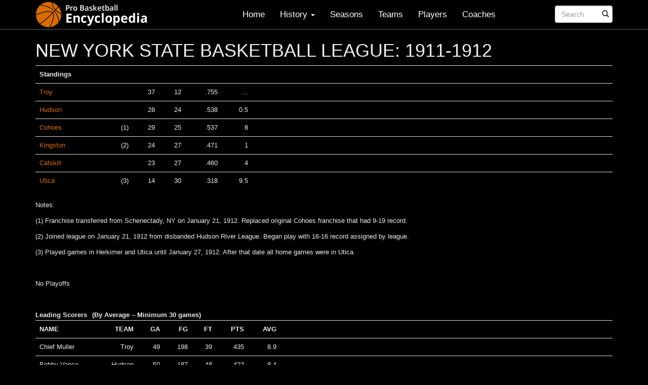

--- FILE ---
content_type: text/html; charset=UTF-8
request_url: https://probasketballencyclopedia.com/league/new-york-state-basketball-league/
body_size: 10410
content:
<!DOCTYPE html>
<html lang="en-US">
<head>
<meta charset="UTF-8">
<meta name="viewport" content="width=device-width, initial-scale=1">
	
<title>NEW YORK STATE BASKETBALL LEAGUE - Pro Basketball Encyclopedia</title>
<link rel="profile" href="http://gmpg.org/xfn/11">
<link rel="pingback" href="https://probasketballencyclopedia.com/xmlrpc.php">

	   
	

<meta name='robots' content='index, follow, max-image-preview:large, max-snippet:-1, max-video-preview:-1' />
	<style>img:is([sizes="auto" i], [sizes^="auto," i]) { contain-intrinsic-size: 3000px 1500px }</style>
	
	<!-- This site is optimized with the Yoast SEO plugin v25.3.1 - https://yoast.com/wordpress/plugins/seo/ -->
	<link rel="canonical" href="https://probasketballencyclopedia.com/league/new-york-state-basketball-league/" />
	<meta property="og:locale" content="en_US" />
	<meta property="og:type" content="article" />
	<meta property="og:title" content="NEW YORK STATE BASKETBALL LEAGUE - Pro Basketball Encyclopedia" />
	<meta property="og:description" content="Standings Troy 37 12 .755 … Hudson 28 24 .538 0.5 Cohoes (1) 29 25 .537 8 Kingston (2) 24 27 .471 1 Catskill 23 27 .460 4 Utica (3) 14 30 .318 9.5 Notes: (1) Franchise transferred from Schenectady, NY on January 21, 1912. Replaced original Cohoes franchise that had 9-19 record. (2) Joined [&hellip;]" />
	<meta property="og:url" content="https://probasketballencyclopedia.com/league/new-york-state-basketball-league/" />
	<meta property="og:site_name" content="Pro Basketball Encyclopedia" />
	<meta property="article:modified_time" content="2016-05-28T02:59:42+00:00" />
	<meta name="twitter:card" content="summary_large_image" />
	<meta name="twitter:label1" content="Est. reading time" />
	<meta name="twitter:data1" content="1 minute" />
	<script type="application/ld+json" class="yoast-schema-graph">{"@context":"https://schema.org","@graph":[{"@type":"WebPage","@id":"https://probasketballencyclopedia.com/league/new-york-state-basketball-league/","url":"https://probasketballencyclopedia.com/league/new-york-state-basketball-league/","name":"NEW YORK STATE BASKETBALL LEAGUE - Pro Basketball Encyclopedia","isPartOf":{"@id":"https://probasketballencyclopedia.com/#website"},"datePublished":"2014-02-19T05:39:30+00:00","dateModified":"2016-05-28T02:59:42+00:00","breadcrumb":{"@id":"https://probasketballencyclopedia.com/league/new-york-state-basketball-league/#breadcrumb"},"inLanguage":"en-US","potentialAction":[{"@type":"ReadAction","target":["https://probasketballencyclopedia.com/league/new-york-state-basketball-league/"]}]},{"@type":"BreadcrumbList","@id":"https://probasketballencyclopedia.com/league/new-york-state-basketball-league/#breadcrumb","itemListElement":[{"@type":"ListItem","position":1,"name":"Home","item":"https://probasketballencyclopedia.com/"},{"@type":"ListItem","position":2,"name":"leagues","item":"https://probasketballencyclopedia.com/league/"},{"@type":"ListItem","position":3,"name":"NEW YORK STATE BASKETBALL LEAGUE"}]},{"@type":"WebSite","@id":"https://probasketballencyclopedia.com/#website","url":"https://probasketballencyclopedia.com/","name":"Pro Basketball Encyclopedia","description":"Basketball History, Facts and Figures","potentialAction":[{"@type":"SearchAction","target":{"@type":"EntryPoint","urlTemplate":"https://probasketballencyclopedia.com/?s={search_term_string}"},"query-input":{"@type":"PropertyValueSpecification","valueRequired":true,"valueName":"search_term_string"}}],"inLanguage":"en-US"}]}</script>
	<!-- / Yoast SEO plugin. -->


<link rel='dns-prefetch' href='//probasketballencyclopedia.com' />
<link rel='dns-prefetch' href='//www.googletagmanager.com' />
<link rel='dns-prefetch' href='//pagead2.googlesyndication.com' />
<link rel="alternate" type="application/rss+xml" title="Pro Basketball Encyclopedia &raquo; Feed" href="https://probasketballencyclopedia.com/feed/" />
<link rel="alternate" type="application/rss+xml" title="Pro Basketball Encyclopedia &raquo; Comments Feed" href="https://probasketballencyclopedia.com/comments/feed/" />
<script type="text/javascript">
/* <![CDATA[ */
window._wpemojiSettings = {"baseUrl":"https:\/\/s.w.org\/images\/core\/emoji\/16.0.1\/72x72\/","ext":".png","svgUrl":"https:\/\/s.w.org\/images\/core\/emoji\/16.0.1\/svg\/","svgExt":".svg","source":{"concatemoji":"https:\/\/probasketballencyclopedia.com\/wp-includes\/js\/wp-emoji-release.min.js?ver=6.8.2"}};
/*! This file is auto-generated */
!function(s,n){var o,i,e;function c(e){try{var t={supportTests:e,timestamp:(new Date).valueOf()};sessionStorage.setItem(o,JSON.stringify(t))}catch(e){}}function p(e,t,n){e.clearRect(0,0,e.canvas.width,e.canvas.height),e.fillText(t,0,0);var t=new Uint32Array(e.getImageData(0,0,e.canvas.width,e.canvas.height).data),a=(e.clearRect(0,0,e.canvas.width,e.canvas.height),e.fillText(n,0,0),new Uint32Array(e.getImageData(0,0,e.canvas.width,e.canvas.height).data));return t.every(function(e,t){return e===a[t]})}function u(e,t){e.clearRect(0,0,e.canvas.width,e.canvas.height),e.fillText(t,0,0);for(var n=e.getImageData(16,16,1,1),a=0;a<n.data.length;a++)if(0!==n.data[a])return!1;return!0}function f(e,t,n,a){switch(t){case"flag":return n(e,"\ud83c\udff3\ufe0f\u200d\u26a7\ufe0f","\ud83c\udff3\ufe0f\u200b\u26a7\ufe0f")?!1:!n(e,"\ud83c\udde8\ud83c\uddf6","\ud83c\udde8\u200b\ud83c\uddf6")&&!n(e,"\ud83c\udff4\udb40\udc67\udb40\udc62\udb40\udc65\udb40\udc6e\udb40\udc67\udb40\udc7f","\ud83c\udff4\u200b\udb40\udc67\u200b\udb40\udc62\u200b\udb40\udc65\u200b\udb40\udc6e\u200b\udb40\udc67\u200b\udb40\udc7f");case"emoji":return!a(e,"\ud83e\udedf")}return!1}function g(e,t,n,a){var r="undefined"!=typeof WorkerGlobalScope&&self instanceof WorkerGlobalScope?new OffscreenCanvas(300,150):s.createElement("canvas"),o=r.getContext("2d",{willReadFrequently:!0}),i=(o.textBaseline="top",o.font="600 32px Arial",{});return e.forEach(function(e){i[e]=t(o,e,n,a)}),i}function t(e){var t=s.createElement("script");t.src=e,t.defer=!0,s.head.appendChild(t)}"undefined"!=typeof Promise&&(o="wpEmojiSettingsSupports",i=["flag","emoji"],n.supports={everything:!0,everythingExceptFlag:!0},e=new Promise(function(e){s.addEventListener("DOMContentLoaded",e,{once:!0})}),new Promise(function(t){var n=function(){try{var e=JSON.parse(sessionStorage.getItem(o));if("object"==typeof e&&"number"==typeof e.timestamp&&(new Date).valueOf()<e.timestamp+604800&&"object"==typeof e.supportTests)return e.supportTests}catch(e){}return null}();if(!n){if("undefined"!=typeof Worker&&"undefined"!=typeof OffscreenCanvas&&"undefined"!=typeof URL&&URL.createObjectURL&&"undefined"!=typeof Blob)try{var e="postMessage("+g.toString()+"("+[JSON.stringify(i),f.toString(),p.toString(),u.toString()].join(",")+"));",a=new Blob([e],{type:"text/javascript"}),r=new Worker(URL.createObjectURL(a),{name:"wpTestEmojiSupports"});return void(r.onmessage=function(e){c(n=e.data),r.terminate(),t(n)})}catch(e){}c(n=g(i,f,p,u))}t(n)}).then(function(e){for(var t in e)n.supports[t]=e[t],n.supports.everything=n.supports.everything&&n.supports[t],"flag"!==t&&(n.supports.everythingExceptFlag=n.supports.everythingExceptFlag&&n.supports[t]);n.supports.everythingExceptFlag=n.supports.everythingExceptFlag&&!n.supports.flag,n.DOMReady=!1,n.readyCallback=function(){n.DOMReady=!0}}).then(function(){return e}).then(function(){var e;n.supports.everything||(n.readyCallback(),(e=n.source||{}).concatemoji?t(e.concatemoji):e.wpemoji&&e.twemoji&&(t(e.twemoji),t(e.wpemoji)))}))}((window,document),window._wpemojiSettings);
/* ]]> */
</script>
<style id='wp-emoji-styles-inline-css' type='text/css'>

	img.wp-smiley, img.emoji {
		display: inline !important;
		border: none !important;
		box-shadow: none !important;
		height: 1em !important;
		width: 1em !important;
		margin: 0 0.07em !important;
		vertical-align: -0.1em !important;
		background: none !important;
		padding: 0 !important;
	}
</style>
<link rel='stylesheet' id='wp-block-library-css' href='https://probasketballencyclopedia.com/wp-includes/css/dist/block-library/style.min.css?ver=6.8.2' type='text/css' media='all' />
<style id='classic-theme-styles-inline-css' type='text/css'>
/*! This file is auto-generated */
.wp-block-button__link{color:#fff;background-color:#32373c;border-radius:9999px;box-shadow:none;text-decoration:none;padding:calc(.667em + 2px) calc(1.333em + 2px);font-size:1.125em}.wp-block-file__button{background:#32373c;color:#fff;text-decoration:none}
</style>
<style id='global-styles-inline-css' type='text/css'>
:root{--wp--preset--aspect-ratio--square: 1;--wp--preset--aspect-ratio--4-3: 4/3;--wp--preset--aspect-ratio--3-4: 3/4;--wp--preset--aspect-ratio--3-2: 3/2;--wp--preset--aspect-ratio--2-3: 2/3;--wp--preset--aspect-ratio--16-9: 16/9;--wp--preset--aspect-ratio--9-16: 9/16;--wp--preset--color--black: #000000;--wp--preset--color--cyan-bluish-gray: #abb8c3;--wp--preset--color--white: #ffffff;--wp--preset--color--pale-pink: #f78da7;--wp--preset--color--vivid-red: #cf2e2e;--wp--preset--color--luminous-vivid-orange: #ff6900;--wp--preset--color--luminous-vivid-amber: #fcb900;--wp--preset--color--light-green-cyan: #7bdcb5;--wp--preset--color--vivid-green-cyan: #00d084;--wp--preset--color--pale-cyan-blue: #8ed1fc;--wp--preset--color--vivid-cyan-blue: #0693e3;--wp--preset--color--vivid-purple: #9b51e0;--wp--preset--gradient--vivid-cyan-blue-to-vivid-purple: linear-gradient(135deg,rgba(6,147,227,1) 0%,rgb(155,81,224) 100%);--wp--preset--gradient--light-green-cyan-to-vivid-green-cyan: linear-gradient(135deg,rgb(122,220,180) 0%,rgb(0,208,130) 100%);--wp--preset--gradient--luminous-vivid-amber-to-luminous-vivid-orange: linear-gradient(135deg,rgba(252,185,0,1) 0%,rgba(255,105,0,1) 100%);--wp--preset--gradient--luminous-vivid-orange-to-vivid-red: linear-gradient(135deg,rgba(255,105,0,1) 0%,rgb(207,46,46) 100%);--wp--preset--gradient--very-light-gray-to-cyan-bluish-gray: linear-gradient(135deg,rgb(238,238,238) 0%,rgb(169,184,195) 100%);--wp--preset--gradient--cool-to-warm-spectrum: linear-gradient(135deg,rgb(74,234,220) 0%,rgb(151,120,209) 20%,rgb(207,42,186) 40%,rgb(238,44,130) 60%,rgb(251,105,98) 80%,rgb(254,248,76) 100%);--wp--preset--gradient--blush-light-purple: linear-gradient(135deg,rgb(255,206,236) 0%,rgb(152,150,240) 100%);--wp--preset--gradient--blush-bordeaux: linear-gradient(135deg,rgb(254,205,165) 0%,rgb(254,45,45) 50%,rgb(107,0,62) 100%);--wp--preset--gradient--luminous-dusk: linear-gradient(135deg,rgb(255,203,112) 0%,rgb(199,81,192) 50%,rgb(65,88,208) 100%);--wp--preset--gradient--pale-ocean: linear-gradient(135deg,rgb(255,245,203) 0%,rgb(182,227,212) 50%,rgb(51,167,181) 100%);--wp--preset--gradient--electric-grass: linear-gradient(135deg,rgb(202,248,128) 0%,rgb(113,206,126) 100%);--wp--preset--gradient--midnight: linear-gradient(135deg,rgb(2,3,129) 0%,rgb(40,116,252) 100%);--wp--preset--font-size--small: 13px;--wp--preset--font-size--medium: 20px;--wp--preset--font-size--large: 36px;--wp--preset--font-size--x-large: 42px;--wp--preset--spacing--20: 0.44rem;--wp--preset--spacing--30: 0.67rem;--wp--preset--spacing--40: 1rem;--wp--preset--spacing--50: 1.5rem;--wp--preset--spacing--60: 2.25rem;--wp--preset--spacing--70: 3.38rem;--wp--preset--spacing--80: 5.06rem;--wp--preset--shadow--natural: 6px 6px 9px rgba(0, 0, 0, 0.2);--wp--preset--shadow--deep: 12px 12px 50px rgba(0, 0, 0, 0.4);--wp--preset--shadow--sharp: 6px 6px 0px rgba(0, 0, 0, 0.2);--wp--preset--shadow--outlined: 6px 6px 0px -3px rgba(255, 255, 255, 1), 6px 6px rgba(0, 0, 0, 1);--wp--preset--shadow--crisp: 6px 6px 0px rgba(0, 0, 0, 1);}:where(.is-layout-flex){gap: 0.5em;}:where(.is-layout-grid){gap: 0.5em;}body .is-layout-flex{display: flex;}.is-layout-flex{flex-wrap: wrap;align-items: center;}.is-layout-flex > :is(*, div){margin: 0;}body .is-layout-grid{display: grid;}.is-layout-grid > :is(*, div){margin: 0;}:where(.wp-block-columns.is-layout-flex){gap: 2em;}:where(.wp-block-columns.is-layout-grid){gap: 2em;}:where(.wp-block-post-template.is-layout-flex){gap: 1.25em;}:where(.wp-block-post-template.is-layout-grid){gap: 1.25em;}.has-black-color{color: var(--wp--preset--color--black) !important;}.has-cyan-bluish-gray-color{color: var(--wp--preset--color--cyan-bluish-gray) !important;}.has-white-color{color: var(--wp--preset--color--white) !important;}.has-pale-pink-color{color: var(--wp--preset--color--pale-pink) !important;}.has-vivid-red-color{color: var(--wp--preset--color--vivid-red) !important;}.has-luminous-vivid-orange-color{color: var(--wp--preset--color--luminous-vivid-orange) !important;}.has-luminous-vivid-amber-color{color: var(--wp--preset--color--luminous-vivid-amber) !important;}.has-light-green-cyan-color{color: var(--wp--preset--color--light-green-cyan) !important;}.has-vivid-green-cyan-color{color: var(--wp--preset--color--vivid-green-cyan) !important;}.has-pale-cyan-blue-color{color: var(--wp--preset--color--pale-cyan-blue) !important;}.has-vivid-cyan-blue-color{color: var(--wp--preset--color--vivid-cyan-blue) !important;}.has-vivid-purple-color{color: var(--wp--preset--color--vivid-purple) !important;}.has-black-background-color{background-color: var(--wp--preset--color--black) !important;}.has-cyan-bluish-gray-background-color{background-color: var(--wp--preset--color--cyan-bluish-gray) !important;}.has-white-background-color{background-color: var(--wp--preset--color--white) !important;}.has-pale-pink-background-color{background-color: var(--wp--preset--color--pale-pink) !important;}.has-vivid-red-background-color{background-color: var(--wp--preset--color--vivid-red) !important;}.has-luminous-vivid-orange-background-color{background-color: var(--wp--preset--color--luminous-vivid-orange) !important;}.has-luminous-vivid-amber-background-color{background-color: var(--wp--preset--color--luminous-vivid-amber) !important;}.has-light-green-cyan-background-color{background-color: var(--wp--preset--color--light-green-cyan) !important;}.has-vivid-green-cyan-background-color{background-color: var(--wp--preset--color--vivid-green-cyan) !important;}.has-pale-cyan-blue-background-color{background-color: var(--wp--preset--color--pale-cyan-blue) !important;}.has-vivid-cyan-blue-background-color{background-color: var(--wp--preset--color--vivid-cyan-blue) !important;}.has-vivid-purple-background-color{background-color: var(--wp--preset--color--vivid-purple) !important;}.has-black-border-color{border-color: var(--wp--preset--color--black) !important;}.has-cyan-bluish-gray-border-color{border-color: var(--wp--preset--color--cyan-bluish-gray) !important;}.has-white-border-color{border-color: var(--wp--preset--color--white) !important;}.has-pale-pink-border-color{border-color: var(--wp--preset--color--pale-pink) !important;}.has-vivid-red-border-color{border-color: var(--wp--preset--color--vivid-red) !important;}.has-luminous-vivid-orange-border-color{border-color: var(--wp--preset--color--luminous-vivid-orange) !important;}.has-luminous-vivid-amber-border-color{border-color: var(--wp--preset--color--luminous-vivid-amber) !important;}.has-light-green-cyan-border-color{border-color: var(--wp--preset--color--light-green-cyan) !important;}.has-vivid-green-cyan-border-color{border-color: var(--wp--preset--color--vivid-green-cyan) !important;}.has-pale-cyan-blue-border-color{border-color: var(--wp--preset--color--pale-cyan-blue) !important;}.has-vivid-cyan-blue-border-color{border-color: var(--wp--preset--color--vivid-cyan-blue) !important;}.has-vivid-purple-border-color{border-color: var(--wp--preset--color--vivid-purple) !important;}.has-vivid-cyan-blue-to-vivid-purple-gradient-background{background: var(--wp--preset--gradient--vivid-cyan-blue-to-vivid-purple) !important;}.has-light-green-cyan-to-vivid-green-cyan-gradient-background{background: var(--wp--preset--gradient--light-green-cyan-to-vivid-green-cyan) !important;}.has-luminous-vivid-amber-to-luminous-vivid-orange-gradient-background{background: var(--wp--preset--gradient--luminous-vivid-amber-to-luminous-vivid-orange) !important;}.has-luminous-vivid-orange-to-vivid-red-gradient-background{background: var(--wp--preset--gradient--luminous-vivid-orange-to-vivid-red) !important;}.has-very-light-gray-to-cyan-bluish-gray-gradient-background{background: var(--wp--preset--gradient--very-light-gray-to-cyan-bluish-gray) !important;}.has-cool-to-warm-spectrum-gradient-background{background: var(--wp--preset--gradient--cool-to-warm-spectrum) !important;}.has-blush-light-purple-gradient-background{background: var(--wp--preset--gradient--blush-light-purple) !important;}.has-blush-bordeaux-gradient-background{background: var(--wp--preset--gradient--blush-bordeaux) !important;}.has-luminous-dusk-gradient-background{background: var(--wp--preset--gradient--luminous-dusk) !important;}.has-pale-ocean-gradient-background{background: var(--wp--preset--gradient--pale-ocean) !important;}.has-electric-grass-gradient-background{background: var(--wp--preset--gradient--electric-grass) !important;}.has-midnight-gradient-background{background: var(--wp--preset--gradient--midnight) !important;}.has-small-font-size{font-size: var(--wp--preset--font-size--small) !important;}.has-medium-font-size{font-size: var(--wp--preset--font-size--medium) !important;}.has-large-font-size{font-size: var(--wp--preset--font-size--large) !important;}.has-x-large-font-size{font-size: var(--wp--preset--font-size--x-large) !important;}
:where(.wp-block-post-template.is-layout-flex){gap: 1.25em;}:where(.wp-block-post-template.is-layout-grid){gap: 1.25em;}
:where(.wp-block-columns.is-layout-flex){gap: 2em;}:where(.wp-block-columns.is-layout-grid){gap: 2em;}
:root :where(.wp-block-pullquote){font-size: 1.5em;line-height: 1.6;}
</style>
<link rel='stylesheet' id='contact-form-7-css' href='https://probasketballencyclopedia.com/wp-content/plugins/contact-form-7/includes/css/styles.css?ver=6.1' type='text/css' media='all' />
<link rel='stylesheet' id='upbootwp-css-css' href='https://probasketballencyclopedia.com/wp-content/themes/basketball/css/upbootwp.min.css?ver=1.1' type='text/css' media='all' />
<link rel='stylesheet' id='lightbox-css-css' href='https://probasketballencyclopedia.com/wp-content/themes/basketball/css/bootstrap-lightbox.min.css?ver=1.1' type='text/css' media='all' />

<!-- Google tag (gtag.js) snippet added by Site Kit -->

<!-- Google Analytics snippet added by Site Kit -->
<script type="text/javascript" src="https://www.googletagmanager.com/gtag/js?id=GT-TWQRV7H" id="google_gtagjs-js" async></script>
<script type="text/javascript" id="google_gtagjs-js-after">
/* <![CDATA[ */
window.dataLayer = window.dataLayer || [];function gtag(){dataLayer.push(arguments);}
gtag("set","linker",{"domains":["probasketballencyclopedia.com"]});
gtag("js", new Date());
gtag("set", "developer_id.dZTNiMT", true);
gtag("config", "GT-TWQRV7H");
 window._googlesitekit = window._googlesitekit || {}; window._googlesitekit.throttledEvents = []; window._googlesitekit.gtagEvent = (name, data) => { var key = JSON.stringify( { name, data } ); if ( !! window._googlesitekit.throttledEvents[ key ] ) { return; } window._googlesitekit.throttledEvents[ key ] = true; setTimeout( () => { delete window._googlesitekit.throttledEvents[ key ]; }, 5 ); gtag( "event", name, { ...data, event_source: "site-kit" } ); }; 
/* ]]> */
</script>

<!-- End Google tag (gtag.js) snippet added by Site Kit -->
<link rel="https://api.w.org/" href="https://probasketballencyclopedia.com/wp-json/" /><link rel="EditURI" type="application/rsd+xml" title="RSD" href="https://probasketballencyclopedia.com/xmlrpc.php?rsd" />
<meta name="generator" content="WordPress 6.8.2" />
<link rel='shortlink' href='https://probasketballencyclopedia.com/?p=171' />
<link rel="alternate" title="oEmbed (JSON)" type="application/json+oembed" href="https://probasketballencyclopedia.com/wp-json/oembed/1.0/embed?url=https%3A%2F%2Fprobasketballencyclopedia.com%2Fleague%2Fnew-york-state-basketball-league%2F" />
<link rel="alternate" title="oEmbed (XML)" type="text/xml+oembed" href="https://probasketballencyclopedia.com/wp-json/oembed/1.0/embed?url=https%3A%2F%2Fprobasketballencyclopedia.com%2Fleague%2Fnew-york-state-basketball-league%2F&#038;format=xml" />
<meta name="generator" content="Site Kit by Google 1.155.0" />			<meta name="monetag" content="8f383645383746e97b1968e9fc3caac0" />
			
<!-- Google AdSense meta tags added by Site Kit -->
<meta name="google-adsense-platform-account" content="ca-host-pub-2644536267352236">
<meta name="google-adsense-platform-domain" content="sitekit.withgoogle.com">
<!-- End Google AdSense meta tags added by Site Kit -->

<!-- Google AdSense snippet added by Site Kit -->
<script type="text/javascript" async="async" src="https://pagead2.googlesyndication.com/pagead/js/adsbygoogle.js?client=ca-pub-4637334536151627&amp;host=ca-host-pub-2644536267352236" crossorigin="anonymous"></script>

<!-- End Google AdSense snippet added by Site Kit -->
</head>

<body class="wp-singular league-template-default single single-league postid-171 wp-theme-basketball">
<div id="page" class="hfeed site">
		<header id="masthead" class="site-header container" role="banner">
		<nav class="navbar navbar-default navbar-fixed-top" role="navigation">
		
			<div class="container">
				<div class="row">
					<div class="col-md-12">
				        <div class="navbar-header">
				            <button type="button" class="navbar-toggle" data-toggle="collapse" data-target=".navbar-collapse">
					            <span class="icon-bar"></span>
					            <span class="icon-bar"></span>
					            <span class="icon-bar"></span>
							</button>
				            
				            <a href="https://probasketballencyclopedia.com/" title="Pro Basketball Encyclopedia" rel="home"  class="navbar-brand"> <img src="/wp-content/themes/basketball/images/basketball-encyclopedia-logo.png" alt="Basketball Encyclopedia Logo"></a>
				            
				        </div>

				        <div class="navbar-collapse collapse">
				        	<div class="menu-main-navigation-container"><ul id="main-menu" class="nav navbar-nav navbar-right"><li id="menu-item-36" class="menu-item menu-item-type-custom menu-item-object-custom menu-item-36"><a href="/">Home</a></li>
<li id="menu-item-4359" class="menu-item menu-item-type-custom menu-item-object-custom menu-item-has-children dropdown menu-item-4359"><a href="#" class="dropdown-toggle" data-toggle="dropdown">History <b class="caret"></b></a>
<ul class="dropdown-menu">
	<li id="menu-item-11550" class="menu-item menu-item-type-post_type menu-item-object-page menu-item-11550"><a href="https://probasketballencyclopedia.com/timeline/">Major League Timeline</a></li>
	<li id="menu-item-16468" class="menu-item menu-item-type-post_type menu-item-object-page menu-item-16468"><a href="https://probasketballencyclopedia.com/introduction-2/">Introduction</a></li>
	<li id="menu-item-4361" class="menu-item menu-item-type-post_type menu-item-object-page menu-item-4361"><a href="https://probasketballencyclopedia.com/early-years/">The Beginning</a></li>
	<li id="menu-item-16469" class="menu-item menu-item-type-post_type menu-item-object-page menu-item-16469"><a href="https://probasketballencyclopedia.com/breakthrough-2/">Breakthrough</a></li>
	<li id="menu-item-6177" class="menu-item menu-item-type-post_type menu-item-object-page menu-item-6177"><a href="https://probasketballencyclopedia.com/breakthrough/">The Twenties</a></li>
	<li id="menu-item-5729" class="menu-item menu-item-type-post_type menu-item-object-page menu-item-5729"><a href="https://probasketballencyclopedia.com/the-depression-years/">The Depression Years</a></li>
	<li id="menu-item-5746" class="menu-item menu-item-type-post_type menu-item-object-page menu-item-5746"><a href="https://probasketballencyclopedia.com/the-war-years/">The War Years</a></li>
	<li id="menu-item-11212" class="menu-item menu-item-type-post_type menu-item-object-page menu-item-11212"><a href="https://probasketballencyclopedia.com/the-post-war-years/">The Post War Years</a></li>
	<li id="menu-item-6229" class="menu-item menu-item-type-post_type menu-item-object-page menu-item-6229"><a href="https://probasketballencyclopedia.com/we-need-your-help/">Comments and Corrections</a></li>
</ul>
</li>
<li id="menu-item-40" class="menu-item menu-item-type-post_type menu-item-object-page menu-item-40"><a href="https://probasketballencyclopedia.com/seasons/">Seasons</a></li>
<li id="menu-item-41" class="menu-item menu-item-type-post_type menu-item-object-page menu-item-41"><a href="https://probasketballencyclopedia.com/teams/">Teams</a></li>
<li id="menu-item-120" class="menu-item menu-item-type-post_type menu-item-object-page menu-item-120"><a href="https://probasketballencyclopedia.com/players-index/">Players</a></li>
<li id="menu-item-37" class="menu-item menu-item-type-post_type menu-item-object-page menu-item-37"><a href="https://probasketballencyclopedia.com/coaches/">Coaches</a></li>
<li class="search"><form role="search" method="get" id="searchform" class="navbar-form navbar-right" action="https://probasketballencyclopedia.com/"><div class="form-group"><div class="col-xs-8"><input type="text" name="s" id="s" class="form-control" placeholder="Search"/></div></div><button type="submit" class="btn btn-default"><span class="glyphicon glyphicon-search"></span></button></form></li></ul></div>
				        	<!-- search form -->
				        	<!-- <form class="navbar-form navbar-right" role="search">
				        		<div class="form-group">
				        			<input type="text" name="s" class="form-control" placeholder="Search">
				        		</div>
				        		<button type="submit" class="btn btn-default">Submit</button>
				        	</form> -->
				        </div>
						
					</div><!-- .col-md-12 -->
				</div><!-- row -->
			</div><!-- container -->
		</nav>
		
	</header><!-- #masthead -->

	<div id="content" class="site-content">
	<div class="container">
		<div class="row">
			<div class="col-md-12">
				<div id="primary" class="content-area">
					<main id="main" class="site-main" role="main">

								
						
<article id="post-171" class="post-171 league type-league status-publish hentry">
	<header class="entry-header">
				<h1 class="entry-title">NEW YORK STATE BASKETBALL LEAGUE: 1911-1912</h1>

		<div class="entry-meta">
					</div><!-- .entry-meta -->
	</header><!-- .entry-header -->

	<div class="entry-content">
		<table border="0" width="702" cellspacing="0" cellpadding="0">
<colgroup>
<col width="54" />
<col width="16" />
<col width="24" />
<col width="27" />
<col span="2" width="26" />
<col span="2" width="30" />
<col width="26" />
<col width="25" />
<col width="30" />
<col width="26" />
<col width="33" />
<col span="2" width="24" />
<col width="23" />
<col span="5" width="26" />
<col span="2" width="64" /> </colgroup>
<tbody>
<tr>
<td width="54" height="12">Standings</td>
<td width="16"></td>
<td width="24"></td>
<td width="27"></td>
<td width="26"></td>
<td width="26"></td>
<td width="30"></td>
<td width="30"></td>
<td width="26"></td>
<td width="25"></td>
<td width="30"></td>
<td width="26"></td>
<td width="33"></td>
<td width="24"></td>
<td width="24"></td>
<td width="23"></td>
<td width="26"></td>
<td width="26"></td>
<td width="26"></td>
<td width="26"></td>
<td width="26"></td>
<td width="64"></td>
<td width="64"></td>
</tr>
<tr>
<td height="12">Troy</td>
<td></td>
<td align="right">37</td>
<td align="right">12</td>
<td align="right">.755</td>
<td>…</td>
<td></td>
<td></td>
<td></td>
<td></td>
<td></td>
<td></td>
<td></td>
<td></td>
<td></td>
<td></td>
<td></td>
<td></td>
<td></td>
<td></td>
<td></td>
<td></td>
<td></td>
</tr>
<tr>
<td height="12">Hudson</td>
<td></td>
<td align="right">28</td>
<td align="right">24</td>
<td align="right">.538</td>
<td align="right">0.5</td>
<td></td>
<td></td>
<td></td>
<td></td>
<td></td>
<td></td>
<td></td>
<td></td>
<td></td>
<td></td>
<td></td>
<td></td>
<td></td>
<td></td>
<td></td>
<td></td>
<td></td>
</tr>
<tr>
<td height="12">Cohoes</td>
<td>(1)</td>
<td align="right">29</td>
<td align="right">25</td>
<td align="right">.537</td>
<td align="right">8</td>
<td></td>
<td></td>
<td></td>
<td></td>
<td></td>
<td></td>
<td></td>
<td></td>
<td></td>
<td></td>
<td></td>
<td></td>
<td></td>
<td></td>
<td></td>
<td></td>
<td></td>
</tr>
<tr>
<td height="12"><a href="/team-standings-by-year/?y=1911-1912&amp;t=KIngston*">Kingston</a></td>
<td>(2)</td>
<td align="right">24</td>
<td align="right">27</td>
<td align="right">.471</td>
<td align="right">1</td>
<td></td>
<td></td>
<td></td>
<td></td>
<td></td>
<td></td>
<td></td>
<td></td>
<td></td>
<td></td>
<td></td>
<td></td>
<td></td>
<td></td>
<td></td>
<td></td>
<td></td>
</tr>
<tr>
<td height="12">Catskill</td>
<td></td>
<td align="right">23</td>
<td align="right">27</td>
<td align="right">.460</td>
<td align="right">4</td>
<td></td>
<td></td>
<td></td>
<td></td>
<td></td>
<td></td>
<td></td>
<td></td>
<td></td>
<td></td>
<td></td>
<td></td>
<td></td>
<td></td>
<td></td>
<td></td>
<td></td>
</tr>
<tr>
<td height="12">Utica</td>
<td>(3)</td>
<td align="right">14</td>
<td align="right">30</td>
<td align="right">.318</td>
<td align="right">9.5</td>
<td></td>
<td></td>
<td></td>
<td></td>
<td></td>
<td></td>
<td></td>
<td></td>
<td></td>
<td></td>
<td></td>
<td></td>
<td></td>
<td></td>
<td></td>
<td></td>
<td></td>
</tr>
</tbody>
</table>
<p>Notes:</p>
<p>(1) Franchise transferred from Schenectady, NY on January 21, 1912. Replaced original Cohoes franchise that had 9-19 record.</p>
<p>(2) Joined league on January 21, 1912 from disbanded Hudson River League. Began play with 16-16 record assigned by league.</p>
<p>(3) Played games in Herkimer and Utica until January 27, 1912. After that date all home games were in Utica.</p>
<p>&nbsp;</p>
<p>No Playoffs</p>
<p>&nbsp;</p>
<table border="0" width="690" cellspacing="0" cellpadding="0">
<colgroup>
<col width="75" />
<col width="47" />
<col width="24" />
<col width="27" />
<col span="2" width="26" />
<col span="2" width="30" />
<col width="26" />
<col width="25" />
<col width="30" />
<col width="26" />
<col width="33" />
<col span="2" width="24" />
<col width="23" />
<col span="5" width="26" />
<col width="64" /> </colgroup>
<tbody>
<tr>
<td width="75" height="12">Leading Scorers</td>
<td colspan="6" width="180">(By Average &#8211; Minimum  30 games)</td>
<td width="30"></td>
<td width="26"></td>
<td width="25"></td>
<td width="30"></td>
<td width="26"></td>
<td width="33"></td>
<td width="24"></td>
<td width="24"></td>
<td width="23"></td>
<td width="26"></td>
<td width="26"></td>
<td width="26"></td>
<td width="26"></td>
<td width="26"></td>
<td width="64"></td>
</tr>
<tr>
<td height="12">NAME</td>
<td>TEAM</td>
<td>    GA</td>
<td>    FG</td>
<td>    FT</td>
<td>  PTS</td>
<td>AVG</td>
<td></td>
<td></td>
<td></td>
<td></td>
<td></td>
<td></td>
<td></td>
<td></td>
<td></td>
<td></td>
<td></td>
<td></td>
<td></td>
<td></td>
<td></td>
</tr>
<tr>
<td height="12">Chief Muller</td>
<td>Troy</td>
<td align="right">49</td>
<td align="right">198</td>
<td align="right">39</td>
<td align="right">435</td>
<td align="right">8.9</td>
<td></td>
<td></td>
<td></td>
<td></td>
<td></td>
<td></td>
<td></td>
<td></td>
<td></td>
<td></td>
<td></td>
<td></td>
<td></td>
<td></td>
<td></td>
</tr>
<tr>
<td height="12">Bobby Vance</td>
<td>Hudson</td>
<td align="right">50</td>
<td align="right">187</td>
<td align="right">48</td>
<td align="right">422</td>
<td align="right">8.4</td>
<td></td>
<td></td>
<td></td>
<td></td>
<td></td>
<td></td>
<td></td>
<td></td>
<td></td>
<td></td>
<td></td>
<td></td>
<td></td>
<td></td>
<td></td>
</tr>
<tr>
<td height="12">Eddie Wachter</td>
<td>Troy</td>
<td align="right">42</td>
<td align="right">116</td>
<td align="right">55</td>
<td align="right">287</td>
<td align="right">6.8</td>
<td></td>
<td></td>
<td></td>
<td></td>
<td></td>
<td></td>
<td></td>
<td></td>
<td></td>
<td></td>
<td></td>
<td></td>
<td></td>
<td></td>
<td></td>
</tr>
<tr>
<td height="12">Dick Leary</td>
<td>Hudson</td>
<td align="right">47</td>
<td align="right">124</td>
<td align="right">35</td>
<td align="right">283</td>
<td align="right">6.0</td>
<td></td>
<td></td>
<td></td>
<td></td>
<td></td>
<td></td>
<td></td>
<td></td>
<td></td>
<td></td>
<td></td>
<td></td>
<td></td>
<td></td>
<td></td>
</tr>
<tr>
<td height="12">Jack Inglis</td>
<td>Troy</td>
<td align="right">47</td>
<td align="right">126</td>
<td align="right">27</td>
<td align="right">279</td>
<td align="right">5.9</td>
<td></td>
<td></td>
<td></td>
<td></td>
<td></td>
<td></td>
<td></td>
<td></td>
<td></td>
<td></td>
<td></td>
<td></td>
<td></td>
<td></td>
<td></td>
</tr>
<tr>
<td height="12">Toby Mathews</td>
<td>Catskill</td>
<td align="right">46</td>
<td align="right">104</td>
<td align="right">56</td>
<td align="right">264</td>
<td align="right">5.7</td>
<td></td>
<td></td>
<td></td>
<td></td>
<td></td>
<td></td>
<td></td>
<td></td>
<td></td>
<td></td>
<td></td>
<td></td>
<td></td>
<td></td>
<td></td>
</tr>
<tr>
<td height="12">Jim Davey</td>
<td>Troy</td>
<td align="right">49</td>
<td align="right">126</td>
<td align="right">7</td>
<td align="right">259</td>
<td align="right">5.3</td>
<td></td>
<td></td>
<td></td>
<td></td>
<td></td>
<td></td>
<td></td>
<td></td>
<td></td>
<td></td>
<td></td>
<td></td>
<td></td>
<td></td>
<td></td>
</tr>
<tr>
<td height="12">Kid Eberlein</td>
<td>Catskill</td>
<td align="right">45</td>
<td align="right">97</td>
<td align="right">46</td>
<td align="right">240</td>
<td align="right">5.3</td>
<td></td>
<td></td>
<td></td>
<td></td>
<td></td>
<td></td>
<td></td>
<td></td>
<td></td>
<td></td>
<td></td>
<td></td>
<td></td>
<td></td>
<td></td>
</tr>
<tr>
<td height="12">Skeets Wright</td>
<td>Cohoes</td>
<td align="right">49</td>
<td align="right">97</td>
<td align="right">47</td>
<td align="right">241</td>
<td align="right">4.9</td>
<td></td>
<td></td>
<td></td>
<td></td>
<td></td>
<td></td>
<td></td>
<td></td>
<td></td>
<td></td>
<td></td>
<td></td>
<td></td>
<td></td>
<td></td>
</tr>
<tr>
<td height="12">John Callahan</td>
<td>Cohoes</td>
<td align="right">53</td>
<td align="right">79</td>
<td align="right">88</td>
<td align="right">246</td>
<td align="right">4.6</td>
<td></td>
<td></td>
<td></td>
<td></td>
<td></td>
<td></td>
<td></td>
<td></td>
<td></td>
<td></td>
<td></td>
<td></td>
<td></td>
<td></td>
<td></td>
</tr>
</tbody>
</table>
<p>&nbsp;</p>
			</div><!-- .entry-content -->

	<footer class="entry-meta" style="display: none;">
		This entry was posted in . Bookmark the <a href="https://probasketballencyclopedia.com/league/new-york-state-basketball-league/" title="Permalink to NEW YORK STATE BASKETBALL LEAGUE" rel="bookmark">permalink</a>.
			</footer><!-- .entry-meta -->
</article><!-- #post-## -->

									
									
									
								
					</main><!-- #main -->
				</div><!-- #primary -->
			</div><!-- .col-md-12 -->
		</div><!-- .row -->
	</div><!-- .container -->

	</div><!-- #content -->
	<div class="container">
		<div class="row">
			<div class="col-md-12">
				<footer id="colophon" class="site-footer" role="contentinfo">
					<div class="site-info">
												&copy; Pro Basketball Encyclopedia 2026					</div><!-- .site-info -->
				</footer><!-- #colophon -->
			</div><!-- .col-md-12 -->
		</div><!-- .row -->
	</div><!-- container -->
</div><!-- #page -->

<script>
  (function(i,s,o,g,r,a,m){i['GoogleAnalyticsObject']=r;i[r]=i[r]||function(){
  (i[r].q=i[r].q||[]).push(arguments)},i[r].l=1*new Date();a=s.createElement(o),
  m=s.getElementsByTagName(o)[0];a.async=1;a.src=g;m.parentNode.insertBefore(a,m)
  })(window,document,'script','https://www.google-analytics.com/analytics.js','ga');

  ga('create', 'UA-3942630-79', 'auto');
  ga('send', 'pageview');

</script>

<script type="speculationrules">
{"prefetch":[{"source":"document","where":{"and":[{"href_matches":"\/*"},{"not":{"href_matches":["\/wp-*.php","\/wp-admin\/*","\/wp-content\/uploads\/*","\/wp-content\/*","\/wp-content\/plugins\/*","\/wp-content\/themes\/basketball\/*","\/*\\?(.+)"]}},{"not":{"selector_matches":"a[rel~=\"nofollow\"]"}},{"not":{"selector_matches":".no-prefetch, .no-prefetch a"}}]},"eagerness":"conservative"}]}
</script>
<script type="text/javascript" src="https://probasketballencyclopedia.com/wp-includes/js/dist/hooks.min.js?ver=4d63a3d491d11ffd8ac6" id="wp-hooks-js"></script>
<script type="text/javascript" src="https://probasketballencyclopedia.com/wp-includes/js/dist/i18n.min.js?ver=5e580eb46a90c2b997e6" id="wp-i18n-js"></script>
<script type="text/javascript" id="wp-i18n-js-after">
/* <![CDATA[ */
wp.i18n.setLocaleData( { 'text direction\u0004ltr': [ 'ltr' ] } );
/* ]]> */
</script>
<script type="text/javascript" src="https://probasketballencyclopedia.com/wp-content/plugins/contact-form-7/includes/swv/js/index.js?ver=6.1" id="swv-js"></script>
<script type="text/javascript" id="contact-form-7-js-before">
/* <![CDATA[ */
var wpcf7 = {
    "api": {
        "root": "https:\/\/probasketballencyclopedia.com\/wp-json\/",
        "namespace": "contact-form-7\/v1"
    }
};
/* ]]> */
</script>
<script type="text/javascript" src="https://probasketballencyclopedia.com/wp-content/plugins/contact-form-7/includes/js/index.js?ver=6.1" id="contact-form-7-js"></script>
<script type="text/javascript" src="https://probasketballencyclopedia.com/wp-content/themes/basketball/js/jquery.js?ver=2.0.3" id="upbootwp-jQuery-js"></script>
<script type="text/javascript" src="https://probasketballencyclopedia.com/wp-content/themes/basketball/js/bootstrap.min.js?ver=1.1" id="upbootwp-basefile-js"></script>
<script type="text/javascript" src="https://probasketballencyclopedia.com/wp-content/themes/basketball/js/custom.js?ver=1.1" id="custom-js"></script>
<script type="text/javascript" src="https://probasketballencyclopedia.com/wp-content/themes/basketball/js/bootstrap-lightbox.min.js?ver=1.1" id="lightbox-script-js"></script>
<script type="text/javascript" src="https://probasketballencyclopedia.com/wp-content/plugins/google-site-kit/dist/assets/js/googlesitekit-events-provider-contact-form-7-84e9a1056bc4922b7cbd.js" id="googlesitekit-events-provider-contact-form-7-js" defer></script>

</body>
</html>
<script>
	$(function() {

		// console.log('js wired');
		// $('table').addClass('table-striped');

		// if Major league: for the first table found (league standings) link the team name to the given teams standings for that season (year)
		var leagueType = "Major";
		if ( leagueType == 'Major' || leagueType == '' ) {
			$('table:first tr:gt(0) td:first-child').replaceWith(function(i, html) {
				if ( html.length > 30 || html.toLowerCase() == '1st half' || html.toLowerCase() == 'ist half' || html.toLowerCase() == 'first half' || html.toLowerCase() == 'dnp' ) { return '<td>'+html+'</td>'; }
				return '<td><a href="/team-standings-by-year/?y=1911-1912&t=' + html + '">' + html + '</a></td>';
			});
		}



		// $('table:first').addClass('table-striped');

		$('table:first tr:first-child').children('td').replaceWith(function(i, html) {
		return '<th>' + html + '</th>';
		});

		// add header to first row of second table
		var span = $('table:eq(1) tr:first-child').html();
		span = span.replace(/<td/g, '<th');
		span = span.replace(/<\/td>/g, '</th>');
		$('table:eq(1) tr:first-child').replaceWith(span);

		// mimic header for second row of second table
		$('table:eq(1) tr:eq(0)').css('font-weight', 'bold');


	});
</script>

--- FILE ---
content_type: text/html; charset=utf-8
request_url: https://www.google.com/recaptcha/api2/aframe
body_size: 267
content:
<!DOCTYPE HTML><html><head><meta http-equiv="content-type" content="text/html; charset=UTF-8"></head><body><script nonce="xOZQ6_q1sNh0jPQxiJYT7Q">/** Anti-fraud and anti-abuse applications only. See google.com/recaptcha */ try{var clients={'sodar':'https://pagead2.googlesyndication.com/pagead/sodar?'};window.addEventListener("message",function(a){try{if(a.source===window.parent){var b=JSON.parse(a.data);var c=clients[b['id']];if(c){var d=document.createElement('img');d.src=c+b['params']+'&rc='+(localStorage.getItem("rc::a")?sessionStorage.getItem("rc::b"):"");window.document.body.appendChild(d);sessionStorage.setItem("rc::e",parseInt(sessionStorage.getItem("rc::e")||0)+1);localStorage.setItem("rc::h",'1768728929294');}}}catch(b){}});window.parent.postMessage("_grecaptcha_ready", "*");}catch(b){}</script></body></html>